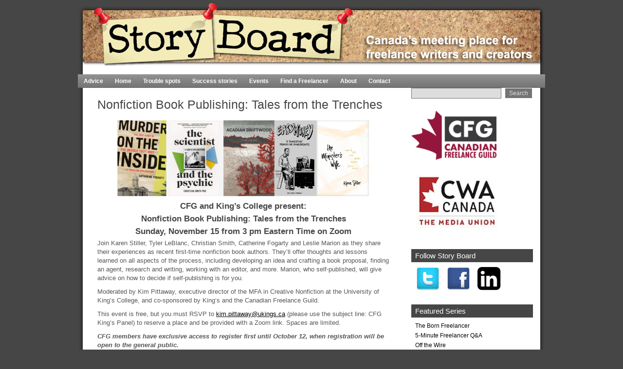

--- FILE ---
content_type: text/html; charset=UTF-8
request_url: https://www.thestoryboard.ca/nonfiction-book-publishing-tales-from-the-trenches/
body_size: 66840
content:
<!DOCTYPE html PUBLIC "-//W3C//DTD XHTML 1.0 Transitional//EN" "http://www.w3.org/TR/xhtml1/DTD/xhtml1-transitional.dtd">
<html xmlns="http://www.w3.org/1999/xhtml" xml:lang="en">

<head>

  

  <meta http-equiv="Content-Type" content="text/html; charset=UTF-8" />
  <meta name="generator" content="WordPress 6.2.8" /> <!-- leave this for stats -->
  <!--[if lte IE 7]><link rel="stylesheet" href="https://www.thestoryboard.ca/wp-content/themes/grey_matter_3/ie.css" type="text/css" media="screen" /><![endif]-->
  <link rel="stylesheet" href="https://www.thestoryboard.ca/wp-content/themes/grey_matter_3/style.css" type="text/css" media="screen" />
  <link rel="pingback" href="https://www.thestoryboard.ca/xmlrpc.php" />
  <link rel="alternate" type="application/rss+xml" title="story board RSS 2.0 Feed" href="https://www.thestoryboard.ca/feed/" />
  <link rel="alternate" type="text/xml" title="story board RSS Feed" href="https://www.thestoryboard.ca/feed/rss/" />
  <link rel="alternate" type="application/atom+xml" title="story board Atom 0.3" href="https://www.thestoryboard.ca/feed/atom/" />
  <link rel="Shortcut Icon" href="https://www.thestoryboard.ca/wp-content/themes/grey_matter_3/img/favicon.ico" type="image/x-icon" />
      <meta name='robots' content='index, follow, max-image-preview:large, max-snippet:-1, max-video-preview:-1' />

	<!-- This site is optimized with the Yoast SEO plugin v20.5 - https://yoast.com/wordpress/plugins/seo/ -->
	<title>Nonfiction Book Publishing: Tales from the Trenches - story board</title>
	<link rel="canonical" href="https://www.thestoryboard.ca/nonfiction-book-publishing-tales-from-the-trenches/" />
	<meta name="twitter:label1" content="Written by" />
	<meta name="twitter:data1" content="editor" />
	<meta name="twitter:label2" content="Est. reading time" />
	<meta name="twitter:data2" content="2 minutes" />
	<script type="application/ld+json" class="yoast-schema-graph">{"@context":"https://schema.org","@graph":[{"@type":"WebPage","@id":"https://www.thestoryboard.ca/nonfiction-book-publishing-tales-from-the-trenches/","url":"https://www.thestoryboard.ca/nonfiction-book-publishing-tales-from-the-trenches/","name":"Nonfiction Book Publishing: Tales from the Trenches - story board","isPartOf":{"@id":"/#website"},"primaryImageOfPage":{"@id":"https://www.thestoryboard.ca/nonfiction-book-publishing-tales-from-the-trenches/#primaryimage"},"image":{"@id":"https://www.thestoryboard.ca/nonfiction-book-publishing-tales-from-the-trenches/#primaryimage"},"thumbnailUrl":"https://www.thestoryboard.ca/wp-content/uploads/2020/10/unnamed-2-300x92.png","datePublished":"2020-10-08T02:00:46+00:00","dateModified":"2020-10-08T02:19:31+00:00","author":{"@id":"/#/schema/person/b2b22b2bfaec70e40ff046b70d2ce945"},"inLanguage":"en-US","potentialAction":[{"@type":"ReadAction","target":["https://www.thestoryboard.ca/nonfiction-book-publishing-tales-from-the-trenches/"]}]},{"@type":"ImageObject","inLanguage":"en-US","@id":"https://www.thestoryboard.ca/nonfiction-book-publishing-tales-from-the-trenches/#primaryimage","url":"https://www.thestoryboard.ca/wp-content/uploads/2020/10/unnamed-2.png","contentUrl":"https://www.thestoryboard.ca/wp-content/uploads/2020/10/unnamed-2.png","width":763,"height":233},{"@type":"WebSite","@id":"/#website","url":"/","name":"story board","description":"","potentialAction":[{"@type":"SearchAction","target":{"@type":"EntryPoint","urlTemplate":"/?s={search_term_string}"},"query-input":"required name=search_term_string"}],"inLanguage":"en-US"},{"@type":"Person","@id":"/#/schema/person/b2b22b2bfaec70e40ff046b70d2ce945","name":"editor","image":{"@type":"ImageObject","inLanguage":"en-US","@id":"/#/schema/person/image/","url":"https://secure.gravatar.com/avatar/658c687b5de105173d02b6e7b89aa4b8?s=96&d=mm&r=g","contentUrl":"https://secure.gravatar.com/avatar/658c687b5de105173d02b6e7b89aa4b8?s=96&d=mm&r=g","caption":"editor"},"url":"https://www.thestoryboard.ca/author/editor/"}]}</script>
	<!-- / Yoast SEO plugin. -->


<link rel='dns-prefetch' href='//www.googletagmanager.com' />
<link rel="alternate" type="application/rss+xml" title="story board &raquo; Nonfiction Book Publishing: Tales from the Trenches Comments Feed" href="https://www.thestoryboard.ca/nonfiction-book-publishing-tales-from-the-trenches/feed/" />
<script type="text/javascript">
window._wpemojiSettings = {"baseUrl":"https:\/\/s.w.org\/images\/core\/emoji\/14.0.0\/72x72\/","ext":".png","svgUrl":"https:\/\/s.w.org\/images\/core\/emoji\/14.0.0\/svg\/","svgExt":".svg","source":{"concatemoji":"https:\/\/www.thestoryboard.ca\/wp-includes\/js\/wp-emoji-release.min.js?ver=e1027eed1705809c87facd1e64210ff5"}};
/*! This file is auto-generated */
!function(e,a,t){var n,r,o,i=a.createElement("canvas"),p=i.getContext&&i.getContext("2d");function s(e,t){p.clearRect(0,0,i.width,i.height),p.fillText(e,0,0);e=i.toDataURL();return p.clearRect(0,0,i.width,i.height),p.fillText(t,0,0),e===i.toDataURL()}function c(e){var t=a.createElement("script");t.src=e,t.defer=t.type="text/javascript",a.getElementsByTagName("head")[0].appendChild(t)}for(o=Array("flag","emoji"),t.supports={everything:!0,everythingExceptFlag:!0},r=0;r<o.length;r++)t.supports[o[r]]=function(e){if(p&&p.fillText)switch(p.textBaseline="top",p.font="600 32px Arial",e){case"flag":return s("\ud83c\udff3\ufe0f\u200d\u26a7\ufe0f","\ud83c\udff3\ufe0f\u200b\u26a7\ufe0f")?!1:!s("\ud83c\uddfa\ud83c\uddf3","\ud83c\uddfa\u200b\ud83c\uddf3")&&!s("\ud83c\udff4\udb40\udc67\udb40\udc62\udb40\udc65\udb40\udc6e\udb40\udc67\udb40\udc7f","\ud83c\udff4\u200b\udb40\udc67\u200b\udb40\udc62\u200b\udb40\udc65\u200b\udb40\udc6e\u200b\udb40\udc67\u200b\udb40\udc7f");case"emoji":return!s("\ud83e\udef1\ud83c\udffb\u200d\ud83e\udef2\ud83c\udfff","\ud83e\udef1\ud83c\udffb\u200b\ud83e\udef2\ud83c\udfff")}return!1}(o[r]),t.supports.everything=t.supports.everything&&t.supports[o[r]],"flag"!==o[r]&&(t.supports.everythingExceptFlag=t.supports.everythingExceptFlag&&t.supports[o[r]]);t.supports.everythingExceptFlag=t.supports.everythingExceptFlag&&!t.supports.flag,t.DOMReady=!1,t.readyCallback=function(){t.DOMReady=!0},t.supports.everything||(n=function(){t.readyCallback()},a.addEventListener?(a.addEventListener("DOMContentLoaded",n,!1),e.addEventListener("load",n,!1)):(e.attachEvent("onload",n),a.attachEvent("onreadystatechange",function(){"complete"===a.readyState&&t.readyCallback()})),(e=t.source||{}).concatemoji?c(e.concatemoji):e.wpemoji&&e.twemoji&&(c(e.twemoji),c(e.wpemoji)))}(window,document,window._wpemojiSettings);
</script>
<style type="text/css">
img.wp-smiley,
img.emoji {
	display: inline !important;
	border: none !important;
	box-shadow: none !important;
	height: 1em !important;
	width: 1em !important;
	margin: 0 0.07em !important;
	vertical-align: -0.1em !important;
	background: none !important;
	padding: 0 !important;
}
</style>
	<link rel='stylesheet' id='wp-block-library-css' href='https://www.thestoryboard.ca/wp-includes/css/dist/block-library/style.min.css?ver=e1027eed1705809c87facd1e64210ff5' type='text/css' media='all' />
<link rel='stylesheet' id='classic-theme-styles-css' href='https://www.thestoryboard.ca/wp-includes/css/classic-themes.min.css?ver=e1027eed1705809c87facd1e64210ff5' type='text/css' media='all' />
<style id='global-styles-inline-css' type='text/css'>
body{--wp--preset--color--black: #000000;--wp--preset--color--cyan-bluish-gray: #abb8c3;--wp--preset--color--white: #ffffff;--wp--preset--color--pale-pink: #f78da7;--wp--preset--color--vivid-red: #cf2e2e;--wp--preset--color--luminous-vivid-orange: #ff6900;--wp--preset--color--luminous-vivid-amber: #fcb900;--wp--preset--color--light-green-cyan: #7bdcb5;--wp--preset--color--vivid-green-cyan: #00d084;--wp--preset--color--pale-cyan-blue: #8ed1fc;--wp--preset--color--vivid-cyan-blue: #0693e3;--wp--preset--color--vivid-purple: #9b51e0;--wp--preset--gradient--vivid-cyan-blue-to-vivid-purple: linear-gradient(135deg,rgba(6,147,227,1) 0%,rgb(155,81,224) 100%);--wp--preset--gradient--light-green-cyan-to-vivid-green-cyan: linear-gradient(135deg,rgb(122,220,180) 0%,rgb(0,208,130) 100%);--wp--preset--gradient--luminous-vivid-amber-to-luminous-vivid-orange: linear-gradient(135deg,rgba(252,185,0,1) 0%,rgba(255,105,0,1) 100%);--wp--preset--gradient--luminous-vivid-orange-to-vivid-red: linear-gradient(135deg,rgba(255,105,0,1) 0%,rgb(207,46,46) 100%);--wp--preset--gradient--very-light-gray-to-cyan-bluish-gray: linear-gradient(135deg,rgb(238,238,238) 0%,rgb(169,184,195) 100%);--wp--preset--gradient--cool-to-warm-spectrum: linear-gradient(135deg,rgb(74,234,220) 0%,rgb(151,120,209) 20%,rgb(207,42,186) 40%,rgb(238,44,130) 60%,rgb(251,105,98) 80%,rgb(254,248,76) 100%);--wp--preset--gradient--blush-light-purple: linear-gradient(135deg,rgb(255,206,236) 0%,rgb(152,150,240) 100%);--wp--preset--gradient--blush-bordeaux: linear-gradient(135deg,rgb(254,205,165) 0%,rgb(254,45,45) 50%,rgb(107,0,62) 100%);--wp--preset--gradient--luminous-dusk: linear-gradient(135deg,rgb(255,203,112) 0%,rgb(199,81,192) 50%,rgb(65,88,208) 100%);--wp--preset--gradient--pale-ocean: linear-gradient(135deg,rgb(255,245,203) 0%,rgb(182,227,212) 50%,rgb(51,167,181) 100%);--wp--preset--gradient--electric-grass: linear-gradient(135deg,rgb(202,248,128) 0%,rgb(113,206,126) 100%);--wp--preset--gradient--midnight: linear-gradient(135deg,rgb(2,3,129) 0%,rgb(40,116,252) 100%);--wp--preset--duotone--dark-grayscale: url('#wp-duotone-dark-grayscale');--wp--preset--duotone--grayscale: url('#wp-duotone-grayscale');--wp--preset--duotone--purple-yellow: url('#wp-duotone-purple-yellow');--wp--preset--duotone--blue-red: url('#wp-duotone-blue-red');--wp--preset--duotone--midnight: url('#wp-duotone-midnight');--wp--preset--duotone--magenta-yellow: url('#wp-duotone-magenta-yellow');--wp--preset--duotone--purple-green: url('#wp-duotone-purple-green');--wp--preset--duotone--blue-orange: url('#wp-duotone-blue-orange');--wp--preset--font-size--small: 13px;--wp--preset--font-size--medium: 20px;--wp--preset--font-size--large: 36px;--wp--preset--font-size--x-large: 42px;--wp--preset--spacing--20: 0.44rem;--wp--preset--spacing--30: 0.67rem;--wp--preset--spacing--40: 1rem;--wp--preset--spacing--50: 1.5rem;--wp--preset--spacing--60: 2.25rem;--wp--preset--spacing--70: 3.38rem;--wp--preset--spacing--80: 5.06rem;--wp--preset--shadow--natural: 6px 6px 9px rgba(0, 0, 0, 0.2);--wp--preset--shadow--deep: 12px 12px 50px rgba(0, 0, 0, 0.4);--wp--preset--shadow--sharp: 6px 6px 0px rgba(0, 0, 0, 0.2);--wp--preset--shadow--outlined: 6px 6px 0px -3px rgba(255, 255, 255, 1), 6px 6px rgba(0, 0, 0, 1);--wp--preset--shadow--crisp: 6px 6px 0px rgba(0, 0, 0, 1);}:where(.is-layout-flex){gap: 0.5em;}body .is-layout-flow > .alignleft{float: left;margin-inline-start: 0;margin-inline-end: 2em;}body .is-layout-flow > .alignright{float: right;margin-inline-start: 2em;margin-inline-end: 0;}body .is-layout-flow > .aligncenter{margin-left: auto !important;margin-right: auto !important;}body .is-layout-constrained > .alignleft{float: left;margin-inline-start: 0;margin-inline-end: 2em;}body .is-layout-constrained > .alignright{float: right;margin-inline-start: 2em;margin-inline-end: 0;}body .is-layout-constrained > .aligncenter{margin-left: auto !important;margin-right: auto !important;}body .is-layout-constrained > :where(:not(.alignleft):not(.alignright):not(.alignfull)){max-width: var(--wp--style--global--content-size);margin-left: auto !important;margin-right: auto !important;}body .is-layout-constrained > .alignwide{max-width: var(--wp--style--global--wide-size);}body .is-layout-flex{display: flex;}body .is-layout-flex{flex-wrap: wrap;align-items: center;}body .is-layout-flex > *{margin: 0;}:where(.wp-block-columns.is-layout-flex){gap: 2em;}.has-black-color{color: var(--wp--preset--color--black) !important;}.has-cyan-bluish-gray-color{color: var(--wp--preset--color--cyan-bluish-gray) !important;}.has-white-color{color: var(--wp--preset--color--white) !important;}.has-pale-pink-color{color: var(--wp--preset--color--pale-pink) !important;}.has-vivid-red-color{color: var(--wp--preset--color--vivid-red) !important;}.has-luminous-vivid-orange-color{color: var(--wp--preset--color--luminous-vivid-orange) !important;}.has-luminous-vivid-amber-color{color: var(--wp--preset--color--luminous-vivid-amber) !important;}.has-light-green-cyan-color{color: var(--wp--preset--color--light-green-cyan) !important;}.has-vivid-green-cyan-color{color: var(--wp--preset--color--vivid-green-cyan) !important;}.has-pale-cyan-blue-color{color: var(--wp--preset--color--pale-cyan-blue) !important;}.has-vivid-cyan-blue-color{color: var(--wp--preset--color--vivid-cyan-blue) !important;}.has-vivid-purple-color{color: var(--wp--preset--color--vivid-purple) !important;}.has-black-background-color{background-color: var(--wp--preset--color--black) !important;}.has-cyan-bluish-gray-background-color{background-color: var(--wp--preset--color--cyan-bluish-gray) !important;}.has-white-background-color{background-color: var(--wp--preset--color--white) !important;}.has-pale-pink-background-color{background-color: var(--wp--preset--color--pale-pink) !important;}.has-vivid-red-background-color{background-color: var(--wp--preset--color--vivid-red) !important;}.has-luminous-vivid-orange-background-color{background-color: var(--wp--preset--color--luminous-vivid-orange) !important;}.has-luminous-vivid-amber-background-color{background-color: var(--wp--preset--color--luminous-vivid-amber) !important;}.has-light-green-cyan-background-color{background-color: var(--wp--preset--color--light-green-cyan) !important;}.has-vivid-green-cyan-background-color{background-color: var(--wp--preset--color--vivid-green-cyan) !important;}.has-pale-cyan-blue-background-color{background-color: var(--wp--preset--color--pale-cyan-blue) !important;}.has-vivid-cyan-blue-background-color{background-color: var(--wp--preset--color--vivid-cyan-blue) !important;}.has-vivid-purple-background-color{background-color: var(--wp--preset--color--vivid-purple) !important;}.has-black-border-color{border-color: var(--wp--preset--color--black) !important;}.has-cyan-bluish-gray-border-color{border-color: var(--wp--preset--color--cyan-bluish-gray) !important;}.has-white-border-color{border-color: var(--wp--preset--color--white) !important;}.has-pale-pink-border-color{border-color: var(--wp--preset--color--pale-pink) !important;}.has-vivid-red-border-color{border-color: var(--wp--preset--color--vivid-red) !important;}.has-luminous-vivid-orange-border-color{border-color: var(--wp--preset--color--luminous-vivid-orange) !important;}.has-luminous-vivid-amber-border-color{border-color: var(--wp--preset--color--luminous-vivid-amber) !important;}.has-light-green-cyan-border-color{border-color: var(--wp--preset--color--light-green-cyan) !important;}.has-vivid-green-cyan-border-color{border-color: var(--wp--preset--color--vivid-green-cyan) !important;}.has-pale-cyan-blue-border-color{border-color: var(--wp--preset--color--pale-cyan-blue) !important;}.has-vivid-cyan-blue-border-color{border-color: var(--wp--preset--color--vivid-cyan-blue) !important;}.has-vivid-purple-border-color{border-color: var(--wp--preset--color--vivid-purple) !important;}.has-vivid-cyan-blue-to-vivid-purple-gradient-background{background: var(--wp--preset--gradient--vivid-cyan-blue-to-vivid-purple) !important;}.has-light-green-cyan-to-vivid-green-cyan-gradient-background{background: var(--wp--preset--gradient--light-green-cyan-to-vivid-green-cyan) !important;}.has-luminous-vivid-amber-to-luminous-vivid-orange-gradient-background{background: var(--wp--preset--gradient--luminous-vivid-amber-to-luminous-vivid-orange) !important;}.has-luminous-vivid-orange-to-vivid-red-gradient-background{background: var(--wp--preset--gradient--luminous-vivid-orange-to-vivid-red) !important;}.has-very-light-gray-to-cyan-bluish-gray-gradient-background{background: var(--wp--preset--gradient--very-light-gray-to-cyan-bluish-gray) !important;}.has-cool-to-warm-spectrum-gradient-background{background: var(--wp--preset--gradient--cool-to-warm-spectrum) !important;}.has-blush-light-purple-gradient-background{background: var(--wp--preset--gradient--blush-light-purple) !important;}.has-blush-bordeaux-gradient-background{background: var(--wp--preset--gradient--blush-bordeaux) !important;}.has-luminous-dusk-gradient-background{background: var(--wp--preset--gradient--luminous-dusk) !important;}.has-pale-ocean-gradient-background{background: var(--wp--preset--gradient--pale-ocean) !important;}.has-electric-grass-gradient-background{background: var(--wp--preset--gradient--electric-grass) !important;}.has-midnight-gradient-background{background: var(--wp--preset--gradient--midnight) !important;}.has-small-font-size{font-size: var(--wp--preset--font-size--small) !important;}.has-medium-font-size{font-size: var(--wp--preset--font-size--medium) !important;}.has-large-font-size{font-size: var(--wp--preset--font-size--large) !important;}.has-x-large-font-size{font-size: var(--wp--preset--font-size--x-large) !important;}
.wp-block-navigation a:where(:not(.wp-element-button)){color: inherit;}
:where(.wp-block-columns.is-layout-flex){gap: 2em;}
.wp-block-pullquote{font-size: 1.5em;line-height: 1.6;}
</style>
<link rel='stylesheet' id='wp-polls-css' href='https://www.thestoryboard.ca/wp-content/plugins/wp-polls/polls-css.css?ver=2.77.3' type='text/css' media='all' />
<style id='wp-polls-inline-css' type='text/css'>
.wp-polls .pollbar {
	margin: 1px;
	font-size: 6px;
	line-height: 8px;
	height: 8px;
	background-image: url('https://www.thestoryboard.ca/wp-content/plugins/wp-polls/images/default/pollbg.gif');
	border: 1px solid #c8c8c8;
}

</style>
<link rel='stylesheet' id='addthis_all_pages-css' href='https://www.thestoryboard.ca/wp-content/plugins/addthis/frontend/build/addthis_wordpress_public.min.css?ver=e1027eed1705809c87facd1e64210ff5' type='text/css' media='all' />
<link rel='stylesheet' id='feed-text-link-css' href='https://www.thestoryboard.ca/wp-content/plugins/feed-link-widget/feed-text-link-widget.css?ver=e1027eed1705809c87facd1e64210ff5' type='text/css' media='all' />
<script type='text/javascript' src='https://www.thestoryboard.ca/wp-includes/js/jquery/jquery.min.js?ver=3.6.4' id='jquery-core-js'></script>
<script type='text/javascript' src='https://www.thestoryboard.ca/wp-includes/js/jquery/jquery-migrate.min.js?ver=3.4.0' id='jquery-migrate-js'></script>

<!-- Google tag (gtag.js) snippet added by Site Kit -->
<!-- Google Analytics snippet added by Site Kit -->
<script type='text/javascript' src='https://www.googletagmanager.com/gtag/js?id=GT-T5JNC5S' id='google_gtagjs-js' async></script>
<script type='text/javascript' id='google_gtagjs-js-after'>
window.dataLayer = window.dataLayer || [];function gtag(){dataLayer.push(arguments);}
gtag("set","linker",{"domains":["www.thestoryboard.ca"]});
gtag("js", new Date());
gtag("set", "developer_id.dZTNiMT", true);
gtag("config", "GT-T5JNC5S");
 window._googlesitekit = window._googlesitekit || {}; window._googlesitekit.throttledEvents = []; window._googlesitekit.gtagEvent = (name, data) => { var key = JSON.stringify( { name, data } ); if ( !! window._googlesitekit.throttledEvents[ key ] ) { return; } window._googlesitekit.throttledEvents[ key ] = true; setTimeout( () => { delete window._googlesitekit.throttledEvents[ key ]; }, 5 ); gtag( "event", name, { ...data, event_source: "site-kit" } ); }; 
</script>
<link rel="https://api.w.org/" href="https://www.thestoryboard.ca/wp-json/" /><link rel="alternate" type="application/json" href="https://www.thestoryboard.ca/wp-json/wp/v2/posts/16982" /><link rel="EditURI" type="application/rsd+xml" title="RSD" href="https://www.thestoryboard.ca/xmlrpc.php?rsd" />
<link rel="wlwmanifest" type="application/wlwmanifest+xml" href="https://www.thestoryboard.ca/wp-includes/wlwmanifest.xml" />

<link rel='shortlink' href='https://www.thestoryboard.ca/?p=16982' />
<link rel="alternate" type="application/json+oembed" href="https://www.thestoryboard.ca/wp-json/oembed/1.0/embed?url=https%3A%2F%2Fwww.thestoryboard.ca%2Fnonfiction-book-publishing-tales-from-the-trenches%2F" />
<link rel="alternate" type="text/xml+oembed" href="https://www.thestoryboard.ca/wp-json/oembed/1.0/embed?url=https%3A%2F%2Fwww.thestoryboard.ca%2Fnonfiction-book-publishing-tales-from-the-trenches%2F&#038;format=xml" />
<meta name="generator" content="Site Kit by Google 1.165.0" />
<script type="text/javascript">
	function addHandler(object, event, handler) {
		if (typeof object.addEventListener != 'undefined') 
			object.addEventListener(event, handler, false);
		else
			if (typeof object.attachEvent != 'undefined')
				object.attachEvent('on' + event, handler);
			else 
				throw 'Incompatible browser';
	}
</script>

<!-- WP Menubar 5.9.4: start CSS -->
<link rel="stylesheet" href="https://www.thestoryboard.ca/wp-content/plugins/menubar/templates/Suckerfish_45/sf-grey.css" type="text/css" media="screen" />
<!-- WP Menubar 5.9.4: end CSS -->
<style type="text/css">.recent-comment a.comment-link {
	 text-decoration: none;
	 display:block;
	 padding: 8px;
	 border: 1px dashed #e8cdab;
}

.recent-comment a.comment-link:hover {
	 background-color: #f2e7cd;
}

.recent-comment .comment-author-gravatar {
	 float:left;
     margin-right: 10px;
}

.recent-comment .comment-author {
	 font-size: 1em;
}

.recent-comment .comment-meta {
	 line-height: 1.2em;
	 text-decoration: none;
}

.recent-comment .comment-date-time {
	 color: #666;
	 font-size: 0.9em;
}

.recent-comment .comment-post-title {
     margin: 25px 0 0.5em 0;
	 text-decoration:none;
	 font-size: 0.9em;
	 font-weight: bold;
	 display:block;
         width: 100%;
}

.recent-comment .comment-text {
	 font-family: Georgia,"Times New Roman",Times,serif;
	 font-style: italic;
	 font-size: 0.9em;
	 color: #333;
}</style>
<!-- Google Tag Manager snippet added by Site Kit -->
<script type="text/javascript">
			( function( w, d, s, l, i ) {
				w[l] = w[l] || [];
				w[l].push( {'gtm.start': new Date().getTime(), event: 'gtm.js'} );
				var f = d.getElementsByTagName( s )[0],
					j = d.createElement( s ), dl = l != 'dataLayer' ? '&l=' + l : '';
				j.async = true;
				j.src = 'https://www.googletagmanager.com/gtm.js?id=' + i + dl;
				f.parentNode.insertBefore( j, f );
			} )( window, document, 'script', 'dataLayer', 'GTM-MD8ND95R' );
			
</script>

<!-- End Google Tag Manager snippet added by Site Kit -->
<script data-cfasync="false" type="text/javascript">if (window.addthis_product === undefined) { window.addthis_product = "wpp"; } if (window.wp_product_version === undefined) { window.wp_product_version = "wpp-6.2.7"; } if (window.addthis_share === undefined) { window.addthis_share = {}; } if (window.addthis_config === undefined) { window.addthis_config = {"data_track_clickback":true,"ignore_server_config":true,"ui_atversion":300}; } if (window.addthis_layers === undefined) { window.addthis_layers = {}; } if (window.addthis_layers_tools === undefined) { window.addthis_layers_tools = []; } else {  } if (window.addthis_plugin_info === undefined) { window.addthis_plugin_info = {"info_status":"enabled","cms_name":"WordPress","plugin_name":"Share Buttons by AddThis","plugin_version":"6.2.7","plugin_mode":"WordPress","anonymous_profile_id":"wp-4d429c08c0e4081260ee1d5edf9615fd","page_info":{"template":"posts","post_type":""},"sharing_enabled_on_post_via_metabox":false}; } 
                    (function() {
                      var first_load_interval_id = setInterval(function () {
                        if (typeof window.addthis !== 'undefined') {
                          window.clearInterval(first_load_interval_id);
                          if (typeof window.addthis_layers !== 'undefined' && Object.getOwnPropertyNames(window.addthis_layers).length > 0) {
                            window.addthis.layers(window.addthis_layers);
                          }
                          if (Array.isArray(window.addthis_layers_tools)) {
                            for (i = 0; i < window.addthis_layers_tools.length; i++) {
                              window.addthis.layers(window.addthis_layers_tools[i]);
                            }
                          }
                        }
                     },1000)
                    }());
                </script> <script data-cfasync="false" type="text/javascript" src="https://s7.addthis.com/js/300/addthis_widget.js#pubid=guild" async="async"></script> 
  <!-- Drop-down menus -->
  <script type='text/javascript'>
    jQuery(document).ready(function() {
    jQuery("#dropmenu ul").css({display: "none"}); // Opera Fix
    jQuery("#dropmenu li").hover(function(){
          jQuery(this).find('ul:first').css({visibility: "visible",display: "none"}).show(268);
          },function(){
          jQuery(this).find('ul:first').css({visibility: "hidden"});
          });
    });
  </script>
  <!-- Drop-down menus -->
	
<!-- Matomo -->
<script>
  var _paq = window._paq = window._paq || [];
  /* tracker methods like "setCustomDimension" should be called before "trackPageView" */
  _paq.push(['trackPageView']);
  _paq.push(['enableLinkTracking']);
  (function() {
    var u="//canadianfreelanceguild.ca/matomo/";
    _paq.push(['setTrackerUrl', u+'matomo.php']);
    _paq.push(['setSiteId', '2']);
    var d=document, g=d.createElement('script'), s=d.getElementsByTagName('script')[0];
    g.async=true; g.src=u+'matomo.js'; s.parentNode.insertBefore(g,s);
  })();
</script>
<!-- End Matomo Code -->
	
</head>



<body>


  <div id="wrapper">

    <div id="header">

      <!-- Blog Description -->
      <div id="blackband_top_left">
        <h2></h2><!-- <div id="counters"> -->
<!-- </div> -->      </div>

      <!-- Page Navigation -->
      <div id="blackband_top_right">
        <h2>
        <ul id="dropmenu">
          <li class="page_item"><a href="https://www.thestoryboard.ca" title="story board">Home</a></li>
                  </ul>
        </h2>
      </div>

      <!-- Blog Title -->
<div align="center" style="width:100%;top:15px;left:0;position:absolute;z-index:11;">
<a href="http://www.thestoryboard.ca">
<div style="width:760px;height:100px;"> </div></a>
</div>
      <div id="header_siteheader">
        
        <h1><a href="https://www.thestoryboard.ca">story board</a></h1>
      </div>

      <!-- Header Sidebar -->

     

    </div>

<!-- WP Menubar 5.9.4: start menu main, template Suckerfish_45, CSS sf-grey.css -->

<script type="text/javascript">
// <![CDATA[
	wpm1_Hover = function() {
	var wpmEls = document.getElementById("wpm1").getElementsByTagName("li");
	for (var i=0; i<wpmEls.length; i++) {
		wpmEls[i].onmouseover = function() {
			this.className += " wpmhover";
		}
		wpmEls[i].onmouseout = function() {
			this.className = this.className.replace(new RegExp(" wpmhover\\b"), "");
		}
	}
}
if (window.attachEvent) window.attachEvent("onload", wpm1_Hover);
// ]]>
</script>

<div class="sf-grey-before"></div>
<div id="wpm1" class="sf-grey">
<ul><li><a href="https://www.thestoryboard.ca" >Advice</a><ul><li><a href="https://www.thestoryboard.ca/tag/getting-paid/" >Getting paid</a></li><li><a href="https://www.thestoryboard.ca/tag/marketing-yourself/" >Marketing yourself </a></li><li><a href="https://www.thestoryboard.ca/tag/pitching/" >Pitching</a></li><li><a href="https://www.thestoryboard.ca/category/advice/" >Various items</a></li></ul></li><li><a href="https://www.thestoryboard.ca" >Home</a></li><li><a href="https://www.thestoryboard.ca/tag/trouble-spots/" >Trouble spots</a></li><li><a href="https://www.thestoryboard.ca/tag/success-stories/" >Success stories</a></li><li><a href="https://www.thestoryboard.ca/tag/event-2/" >Events</a></li><li><a href="https://www.thestoryboard.ca/find-a-freelancer/" >Find a Freelancer</a></li><li><a href="https://www.thestoryboard.ca/about/" >About</a></li><li><a href="https://www.thestoryboard.ca/contact/" >Contact</a></li></ul>
</div>
<div class="sf-grey-after"></div>
<!-- WP Menubar 5.9.4: end menu main, template Suckerfish_45, CSS sf-grey.css -->

<!-- CONTENT -->

  <div id="content">

    	
    		<div id='fb-root'></div>
					<script type='text/javascript'>
						window.fbAsyncInit = function()
						{
							FB.init({appId: null, status: true, cookie: true, xfbml: true});
						};
						(function()
						{
							var e = document.createElement('script'); e.async = true;
							e.src = document.location.protocol + '//connect.facebook.net/en_US/all.js';
							document.getElementById('fb-root').appendChild(e);
						}());
					</script>	
					
    			<h1>Nonfiction Book Publishing: Tales from the Trenches</h1>

    			<div class="at-above-post addthis_tool" data-url="https://www.thestoryboard.ca/nonfiction-book-publishing-tales-from-the-trenches/"></div><p align="center"><img decoding="async" class="alignnone  wp-image-16983" src="https://www.thestoryboard.ca/wp-content/uploads/2020/10/unnamed-2-300x92.png" alt="" width="518" height="159" srcset="https://www.thestoryboard.ca/wp-content/uploads/2020/10/unnamed-2-300x92.png 300w, https://www.thestoryboard.ca/wp-content/uploads/2020/10/unnamed-2.png 763w" sizes="(max-width: 518px) 100vw, 518px" /></p>
<h3 align="center"><strong>CFG and King’s College present:</strong></h3>
<h3 align="center"><strong>Nonfiction Book Publishing: Tales from the Trenches</strong></h3>
<h3 align="center"><strong>Sunday, November 15 from 3 pm Eastern Time on Zoom</strong></h3>
<p>Join Karen Stiller, Tyler LeBlanc, Christian Smith, Catherine Fogarty and Leslie Marion as they share their experiences as recent first-time nonfiction book authors. They’ll offer thoughts and lessons learned on all aspects of the process, including developing an idea and crafting a book proposal, finding an agent, research and writing, working with an editor, and more. Marion, who self-published, will give advice on how to decide if self-publishing is for you.</p>
<p>Moderated by Kim Pittaway, executive director of the MFA in Creative Nonfiction at the University of King’s College, and co-sponsored by King’s and the Canadian Freelance Guild.</p>
<p>This event is free, but you must RSVP to <a href="mailto:kim.pittaway@ukings.ca">kim.pittaway@ukings.ca</a> (please use the subject line: CFG King’s Panel) to reserve a place and be provided with a Zoom link. Spaces are limited.</p>
<p><strong><em>CFG members have exclusive access to register first until October 12, when registration will be open to the general public.</em></strong></p>
<p>&nbsp;</p>
<h3 style="text-align: center;"><strong>King&#8217;s MFA Meet &amp; Greets</strong></h3>
<p><em>Do you have a book in you?</em></p>
<p>If you have an idea for a nonfiction book, we can help you get it onto the page—and you can do it from wherever you live.<br />
<span id="more-16982"></span><br />
Come hear about the MFA in Creative Nonfiction offered jointly by Dalhousie University and the University of King’s College. This two-year limited-residency program allows you to combine short, intense, on-campus sessions with ongoing one-to-one mentoring by professional nonfiction writers, editors and teachers.</p>
<p>The program includes two June residencies in Halifax, and two January residencies that alternate between Toronto and New York, North America’s two leading publishing centres. <em>(During the pandemic, our teaching has shifted fully online, but we continue to feature guests and speakers from Toronto, New York and elsewhere. When it is safe to do so, we anticipate a return to in-person residencies.)</em></p>
<p>At the Meet &amp; Greet, you’ll have the opportunity to speak with faculty, mentors, alumni and current students, to get the full story on getting your story onto the page.</p>
<p>We are offering three Zoom Meet &amp; Greet sessions geared to attendees across the country:</p>
<p><strong>Western Canada: Tuesday, November 3 at 6:30 pm Pacific time</strong></p>
<p><strong>Central Canada: Wednesday, November 4 at 7:30 pm Eastern time</strong></p>
<p><strong>Atlantic Canada: Thursday, November 5 at 7:30 Atlantic time</strong></p>
<p>This event is free, but you must RSVP to <a href="mailto:kim.pittaway@ukings.ca" target="_blank" rel="noopener noreferrer">kim.pittaway@ukings.ca</a>, using the subject line “MFA Meet &amp; Greet” to be placed on the guest list and provided with Zoom link.</p>
<p>Please indicate which session you would like to attend.</p>
<div class='wpfblike' style='height: 40px;'><fb:like href='https://www.thestoryboard.ca/nonfiction-book-publishing-tales-from-the-trenches/' layout='button_count' show_faces='false' width='400' action='like' colorscheme='light' send='false' /></div><!-- AddThis Advanced Settings above via filter on the_content --><!-- AddThis Advanced Settings below via filter on the_content --><!-- AddThis Advanced Settings generic via filter on the_content --><!-- AddThis Share Buttons above via filter on the_content --><!-- AddThis Share Buttons below via filter on the_content --><div class="at-below-post addthis_tool" data-url="https://www.thestoryboard.ca/nonfiction-book-publishing-tales-from-the-trenches/"></div><!-- AddThis Share Buttons generic via filter on the_content -->            				
          <div id="postmeta">

            ﻿Posted on October 7, 2020 at 7:00 pm by editor · &#32;·&nbsp;Tagged with:&nbsp;<a href="https://www.thestoryboard.ca/tag/cfg/" rel="tag">CFG</a>, <a href="https://www.thestoryboard.ca/tag/event-2/" rel="tag">event</a>, <a href="https://www.thestoryboard.ca/tag/kings-college/" rel="tag">King's College</a>, <a href="https://www.thestoryboard.ca/tag/non-fiction-writing/" rel="tag">non-fiction writing</a>, <a href="https://www.thestoryboard.ca/tag/writing-advice/" rel="tag">writing advice</a>

          </div>

          
<div id="comments">

			          <!--<h2>There are no comments so far.</h2>-->
      
     <!-- The end of have_comments() -->

  <!-- ----------------------------------------------------------------------------- -->

	  <div id="respond">
			<h2>Leave a Reply</h2>

              
<form action="https://www.thestoryboard.ca/wp-comments-post.php" method="post" id="comment_form">

			<textarea name="comment" id="comment" class="half_width float_left" tabindex="4"></textarea>
	
  
    <label for="author" class="float_left">Name, required</label>
    <input type="text" name="author" id="author" class="req inpt" value="" tabindex="1" />

    <label for="email" class="float_left">Email (will not be published), required</label>
    <input type="text" name="email" id="email" class="req inpt" value="" tabindex="2" />

    <label for="url" class="color_light_grey float_left">Website, if present</label>
    <input type="text" name="url" id="url" class="notreq color_light_grey inpt" value="" tabindex="3" />

  
  <noscript><strong><u><font color="red" size="5">To leave a comment please enable JavaScript in your browser settings!</font></u></strong></noscript><p style="display: none !important;" class="akismet-fields-container" data-prefix="ak_"><label>&#916;<textarea name="ak_hp_textarea" cols="45" rows="8" maxlength="100"></textarea></label><input type="hidden" id="ak_js_1" name="ak_js" value="217"/><script>document.getElementById( "ak_js_1" ).setAttribute( "value", ( new Date() ).getTime() );</script></p>    
	<div id="comment_form_bottom">
      <input name="submit" class="button" type="submit" id="submit" tabindex="5" value="Submit Reply" />
      <div align="right" style="margin: 10px 0 0 0; clear: both;"><a rel="nofollow" id="cancel-comment-reply-link" href="/nonfiction-book-publishing-tales-from-the-trenches/#respond" style="display:none;">Cancel reply</a></div>
      <input type='hidden' name='comment_post_ID' value='16982' id='comment_post_ID' />
<input type='hidden' name='comment_parent' id='comment_parent' value='0' />
			<!--<input type="hidden" name="comment_post_ID" value="16982" />-->
	</div>


</form>
      </div>
	        </div>

  
          <br />

      		<div id="navigation">
	   	  		<div class="left"><a href="https://www.thestoryboard.ca/a-refresher-on-indemnity-and-liability-in-contracts/" rel="prev">&laquo; Previous post</a></div>
	    	  	<div class="right"><a href="https://www.thestoryboard.ca/webinar-how-to-find-work/" rel="next">Next post &raquo;</a></div>
		      </div>

    		
		
  </div>

  <div id="sidebar">

  <ul>
    <li id="search-4" class="widget widget_search"><form role="search" method="get" id="searchform" class="searchform" action="https://www.thestoryboard.ca/">
				<div>
					<label class="screen-reader-text" for="s">Search for:</label>
					<input type="text" value="" name="s" id="s" />
					<input type="submit" id="searchsubmit" value="Search" />
				</div>
			</form></li><li id="text-5" class="widget widget_text">			<div class="textwidget"><a href="https://canadianfreelanceguild.ca/"><img src="https://www.thestoryboard.ca/wp-content/uploads/2020/03/CFG-Logo-Alt-2-e1584742321453.png" alt=CMG Freelance" style="width: 70%; height: auto;" /></a>
<br>
<br>
<div style="padding-left:10px;">
<a href="https://cwacanada.ca/"><img src="https://www.thestoryboard.ca/wp-content/uploads/2020/03/CWA-Canada-small-logo-Red-Pantone-1805.jpg" style="width: 70%; height: auto;"/></a></div>
		</li><li id="text-7" class="widget widget_text"><h2 class="widgettitle">Follow Story Board</h2>			<div class="textwidget"><div style="padding-left:10px;">
<a href="http://www.twitter.com/storyboard_ca"><img src="https://www.thestoryboard.ca/images/Twitter.png" alt="Follow story board on Twitter"/></a>&nbsp;&nbsp;&nbsp;&nbsp;
<a href="https://www.facebook.com/groups/413824572036368/"><img src="https://www.thestoryboard.ca/images/Facebook.png" alt="Join story board on Facebook"/></a>&nbsp;&nbsp;&nbsp;&nbsp;
<a href="https://www.linkedin.com/company/cmg-freelance/"><img src="https://www.thestoryboard.ca/wp-content/uploads/2018/11/icons8-linkedin-50.png" alt="View story board on LinkedIn"/></a>




</div>
		</li><li id="nav_menu-4" class="widget widget_nav_menu"><h2 class="widgettitle">Featured Series</h2><div class="menu-featured-series-container"><ul id="menu-featured-series" class="menu"><li id="menu-item-5715" class="menu-item menu-item-type-custom menu-item-object-custom menu-item-5715"><a href="https://www.thestoryboard.ca/tag/born-freelancer/">The Born Freelancer</a></li>
<li id="menu-item-5714" class="menu-item menu-item-type-custom menu-item-object-custom menu-item-5714"><a href="https://www.thestoryboard.ca/tag/5-minute-freelancer/">5-Minute Freelancer Q&#038;A</a></li>
<li id="menu-item-5713" class="menu-item menu-item-type-custom menu-item-object-custom menu-item-5713"><a href="https://www.thestoryboard.ca/tag/off-the-wire/">Off the Wire</a></li>
<li id="menu-item-14261" class="menu-item menu-item-type-custom menu-item-object-custom menu-item-14261"><a href="https://www.thestoryboard.ca/tag/e-lancer-writes/">E-Lancer Writes</a></li>
</ul></div></li><li id="tag_cloud-3" class="widget widget_tag_cloud"><h2 class="widgettitle">Tags</h2><div class="tagcloud"><a href="https://www.thestoryboard.ca/tag/5-minute-freelancer/" class="tag-cloud-link tag-link-390 tag-link-position-1" style="font-size: 12.375pt;" aria-label="5-Minute Freelancer (44 items)">5-Minute Freelancer</a>
<a href="https://www.thestoryboard.ca/tag/advice/" class="tag-cloud-link tag-link-679 tag-link-position-2" style="font-size: 21.319444444444pt;" aria-label="Advice (369 items)">Advice</a>
<a href="https://www.thestoryboard.ca/tag/awards/" class="tag-cloud-link tag-link-71 tag-link-position-3" style="font-size: 11.208333333333pt;" aria-label="Awards (33 items)">Awards</a>
<a href="https://www.thestoryboard.ca/tag/born-freelancer/" class="tag-cloud-link tag-link-136 tag-link-position-4" style="font-size: 17.819444444444pt;" aria-label="born freelancer (161 items)">born freelancer</a>
<a href="https://www.thestoryboard.ca/tag/canadian-journalism-forum-on-violence-and-trauma/" class="tag-cloud-link tag-link-723 tag-link-position-5" style="font-size: 8pt;" aria-label="Canadian Journalism Forum on Violence and Trauma (15 items)">Canadian Journalism Forum on Violence and Trauma</a>
<a href="https://www.thestoryboard.ca/tag/canadian-media-guild/" class="tag-cloud-link tag-link-24 tag-link-position-6" style="font-size: 12.180555555556pt;" aria-label="Canadian Media Guild (42 items)">Canadian Media Guild</a>
<a href="https://www.thestoryboard.ca/tag/canadian-writers-group/" class="tag-cloud-link tag-link-25 tag-link-position-7" style="font-size: 10.430555555556pt;" aria-label="Canadian Writers Group (27 items)">Canadian Writers Group</a>
<a href="https://www.thestoryboard.ca/tag/cbc/" class="tag-cloud-link tag-link-36 tag-link-position-8" style="font-size: 12.277777777778pt;" aria-label="CBC (43 items)">CBC</a>
<a href="https://www.thestoryboard.ca/tag/cmg/" class="tag-cloud-link tag-link-410 tag-link-position-9" style="font-size: 13.444444444444pt;" aria-label="CMG (56 items)">CMG</a>
<a href="https://www.thestoryboard.ca/tag/cmg-freelance/" class="tag-cloud-link tag-link-520 tag-link-position-10" style="font-size: 15pt;" aria-label="CMG freelance (82 items)">CMG freelance</a>
<a href="https://www.thestoryboard.ca/tag/collective-action/" class="tag-cloud-link tag-link-99 tag-link-position-11" style="font-size: 8.7777777777778pt;" aria-label="collective action (18 items)">collective action</a>
<a href="https://www.thestoryboard.ca/tag/compensation/" class="tag-cloud-link tag-link-96 tag-link-position-12" style="font-size: 10.527777777778pt;" aria-label="compensation (28 items)">compensation</a>
<a href="https://www.thestoryboard.ca/tag/copyright/" class="tag-cloud-link tag-link-143 tag-link-position-13" style="font-size: 9.9444444444444pt;" aria-label="copyright (24 items)">copyright</a>
<a href="https://www.thestoryboard.ca/tag/cwa-associate-members/" class="tag-cloud-link tag-link-681 tag-link-position-14" style="font-size: 8.7777777777778pt;" aria-label="CWA Associate Members (18 items)">CWA Associate Members</a>
<a href="https://www.thestoryboard.ca/tag/cwa-canada/" class="tag-cloud-link tag-link-115 tag-link-position-15" style="font-size: 10.722222222222pt;" aria-label="CWA Canada (29 items)">CWA Canada</a>
<a href="https://www.thestoryboard.ca/tag/digital/" class="tag-cloud-link tag-link-21 tag-link-position-16" style="font-size: 12.083333333333pt;" aria-label="digital (41 items)">digital</a>
<a href="https://www.thestoryboard.ca/tag/event-2/" class="tag-cloud-link tag-link-217 tag-link-position-17" style="font-size: 18.111111111111pt;" aria-label="event (171 items)">event</a>
<a href="https://www.thestoryboard.ca/tag/events/" class="tag-cloud-link tag-link-439 tag-link-position-18" style="font-size: 8.9722222222222pt;" aria-label="Events (19 items)">Events</a>
<a href="https://www.thestoryboard.ca/tag/freelance-compensation/" class="tag-cloud-link tag-link-521 tag-link-position-19" style="font-size: 13.25pt;" aria-label="freelance compensation (54 items)">freelance compensation</a>
<a href="https://www.thestoryboard.ca/tag/freelance-contracts/" class="tag-cloud-link tag-link-23 tag-link-position-20" style="font-size: 14.805555555556pt;" aria-label="freelance contracts (79 items)">freelance contracts</a>
<a href="https://www.thestoryboard.ca/tag/freelance-life/" class="tag-cloud-link tag-link-198 tag-link-position-21" style="font-size: 17.625pt;" aria-label="freelance life (153 items)">freelance life</a>
<a href="https://www.thestoryboard.ca/tag/freelance-meet-up/" class="tag-cloud-link tag-link-683 tag-link-position-22" style="font-size: 8.9722222222222pt;" aria-label="freelance meet-up (19 items)">freelance meet-up</a>
<a href="https://www.thestoryboard.ca/tag/freelancer-qa/" class="tag-cloud-link tag-link-528 tag-link-position-23" style="font-size: 12.861111111111pt;" aria-label="freelancer Q&amp;A (49 items)">freelancer Q&amp;A</a>
<a href="https://www.thestoryboard.ca/tag/freelancer-rates/" class="tag-cloud-link tag-link-8 tag-link-position-24" style="font-size: 11.5pt;" aria-label="Freelancer rates (35 items)">Freelancer rates</a>
<a href="https://www.thestoryboard.ca/tag/getting-paid/" class="tag-cloud-link tag-link-436 tag-link-position-25" style="font-size: 13.930555555556pt;" aria-label="Getting paid (63 items)">Getting paid</a>
<a href="https://www.thestoryboard.ca/tag/huffington-post/" class="tag-cloud-link tag-link-40 tag-link-position-26" style="font-size: 8pt;" aria-label="Huffington Post (15 items)">Huffington Post</a>
<a href="https://www.thestoryboard.ca/tag/internships/" class="tag-cloud-link tag-link-411 tag-link-position-27" style="font-size: 8.5833333333333pt;" aria-label="internships (17 items)">internships</a>
<a href="https://www.thestoryboard.ca/tag/journalism-2/" class="tag-cloud-link tag-link-233 tag-link-position-28" style="font-size: 9.3611111111111pt;" aria-label="journalism (21 items)">journalism</a>
<a href="https://www.thestoryboard.ca/tag/marketing-yourself/" class="tag-cloud-link tag-link-433 tag-link-position-29" style="font-size: 13.25pt;" aria-label="Marketing yourself (54 items)">Marketing yourself</a>
<a href="https://www.thestoryboard.ca/tag/media-mixer/" class="tag-cloud-link tag-link-617 tag-link-position-30" style="font-size: 11.305555555556pt;" aria-label="Media Mixer (34 items)">Media Mixer</a>
<a href="https://www.thestoryboard.ca/tag/national-magazine-awards/" class="tag-cloud-link tag-link-119 tag-link-position-31" style="font-size: 8.5833333333333pt;" aria-label="National Magazine Awards (17 items)">National Magazine Awards</a>
<a href="https://www.thestoryboard.ca/tag/news-2/" class="tag-cloud-link tag-link-225 tag-link-position-32" style="font-size: 22pt;" aria-label="news (435 items)">news</a>
<a href="https://www.thestoryboard.ca/tag/off-the-wire/" class="tag-cloud-link tag-link-333 tag-link-position-33" style="font-size: 21.805555555556pt;" aria-label="Off the Wire (416 items)">Off the Wire</a>
<a href="https://www.thestoryboard.ca/tag/pitching/" class="tag-cloud-link tag-link-397 tag-link-position-34" style="font-size: 13.055555555556pt;" aria-label="pitching (51 items)">pitching</a>
<a href="https://www.thestoryboard.ca/tag/publishing/" class="tag-cloud-link tag-link-73 tag-link-position-35" style="font-size: 9.5555555555556pt;" aria-label="publishing (22 items)">publishing</a>
<a href="https://www.thestoryboard.ca/tag/radio/" class="tag-cloud-link tag-link-355 tag-link-position-36" style="font-size: 8.5833333333333pt;" aria-label="radio (17 items)">radio</a>
<a href="https://www.thestoryboard.ca/tag/social-media/" class="tag-cloud-link tag-link-132 tag-link-position-37" style="font-size: 10.819444444444pt;" aria-label="social media (30 items)">social media</a>
<a href="https://www.thestoryboard.ca/tag/success-stories/" class="tag-cloud-link tag-link-435 tag-link-position-38" style="font-size: 10.430555555556pt;" aria-label="Success stories (27 items)">Success stories</a>
<a href="https://www.thestoryboard.ca/tag/tc-media/" class="tag-cloud-link tag-link-445 tag-link-position-39" style="font-size: 8pt;" aria-label="TC Media (15 items)">TC Media</a>
<a href="https://www.thestoryboard.ca/tag/the-born-freelancer/" class="tag-cloud-link tag-link-407 tag-link-position-40" style="font-size: 13.930555555556pt;" aria-label="the Born Freelancer (64 items)">the Born Freelancer</a>
<a href="https://www.thestoryboard.ca/tag/trouble-spots/" class="tag-cloud-link tag-link-434 tag-link-position-41" style="font-size: 15.583333333333pt;" aria-label="Trouble spots (95 items)">Trouble spots</a>
<a href="https://www.thestoryboard.ca/tag/union-organizing/" class="tag-cloud-link tag-link-49 tag-link-position-42" style="font-size: 8.2916666666667pt;" aria-label="union organizing (16 items)">union organizing</a>
<a href="https://www.thestoryboard.ca/tag/unpaid-internships/" class="tag-cloud-link tag-link-488 tag-link-position-43" style="font-size: 9.3611111111111pt;" aria-label="unpaid internships (21 items)">unpaid internships</a>
<a href="https://www.thestoryboard.ca/tag/webinar/" class="tag-cloud-link tag-link-682 tag-link-position-44" style="font-size: 12.958333333333pt;" aria-label="webinar (50 items)">webinar</a>
<a href="https://www.thestoryboard.ca/tag/writing-advice/" class="tag-cloud-link tag-link-477 tag-link-position-45" style="font-size: 8.9722222222222pt;" aria-label="writing advice (19 items)">writing advice</a></div>
</li><li id="wizzart-recent-comments-3" class="widget wizzart_recent_comments_widget"><h2 class="widgettitle">Recent Comments</h2><ul class="recent-comments-list"><li class="recent-comment">
			<a class="comment-link" href="https://www.thestoryboard.ca/halifax-freelancers-firing-an-unfortunate-reminder-to-watch-what-you-tweet/" title="Re: Halifax freelancer’s firing an unfortunate reminder to watch what you tweet, posted August 14, 2020">
						<span class="comment-meta">
						</span>
			<span class="comment-text">What a cautionary tale! This article underscores the importance of profe...</span>
			</a>
			</li><li class="recent-comment">
			<a class="comment-link" href="https://www.thestoryboard.ca/what-does-ai-development-mean-for-journalists/" title="Re: What does AI development mean for journalists?, posted May 1, 2023">
						<span class="comment-meta">
						</span>
			<span class="comment-text">Fascinating read on AI's role for journalists. Thankful for this!</span>
			</a>
			</li><li class="recent-comment">
			<a class="comment-link" href="https://www.thestoryboard.ca/reflecting-on-year-one-as-a-freelance-writer/" title="Re: Growth and mistakes: Reflecting on year one as a freelance writer, posted February 22, 2024">
						<span class="comment-meta">
						</span>
			<span class="comment-text">Thank you so much Becky for this honest account of your first year as a ...</span>
			</a>
			</li></ul></li><li id="archives-6" class="widget widget_archive"><h2 class="widgettitle">Archives</h2>		<label class="screen-reader-text" for="archives-dropdown-6">Archives</label>
		<select id="archives-dropdown-6" name="archive-dropdown">
			
			<option value="">Select Month</option>
				<option value='https://www.thestoryboard.ca/2025/09/'> September 2025 </option>
	<option value='https://www.thestoryboard.ca/2025/08/'> August 2025 </option>
	<option value='https://www.thestoryboard.ca/2025/07/'> July 2025 </option>
	<option value='https://www.thestoryboard.ca/2025/06/'> June 2025 </option>
	<option value='https://www.thestoryboard.ca/2025/05/'> May 2025 </option>
	<option value='https://www.thestoryboard.ca/2025/04/'> April 2025 </option>
	<option value='https://www.thestoryboard.ca/2025/03/'> March 2025 </option>
	<option value='https://www.thestoryboard.ca/2025/02/'> February 2025 </option>
	<option value='https://www.thestoryboard.ca/2025/01/'> January 2025 </option>
	<option value='https://www.thestoryboard.ca/2024/12/'> December 2024 </option>
	<option value='https://www.thestoryboard.ca/2024/11/'> November 2024 </option>
	<option value='https://www.thestoryboard.ca/2024/10/'> October 2024 </option>
	<option value='https://www.thestoryboard.ca/2024/09/'> September 2024 </option>
	<option value='https://www.thestoryboard.ca/2024/06/'> June 2024 </option>
	<option value='https://www.thestoryboard.ca/2024/05/'> May 2024 </option>
	<option value='https://www.thestoryboard.ca/2024/04/'> April 2024 </option>
	<option value='https://www.thestoryboard.ca/2024/03/'> March 2024 </option>
	<option value='https://www.thestoryboard.ca/2024/02/'> February 2024 </option>
	<option value='https://www.thestoryboard.ca/2024/01/'> January 2024 </option>
	<option value='https://www.thestoryboard.ca/2023/12/'> December 2023 </option>
	<option value='https://www.thestoryboard.ca/2023/11/'> November 2023 </option>
	<option value='https://www.thestoryboard.ca/2023/06/'> June 2023 </option>
	<option value='https://www.thestoryboard.ca/2023/05/'> May 2023 </option>
	<option value='https://www.thestoryboard.ca/2023/04/'> April 2023 </option>
	<option value='https://www.thestoryboard.ca/2023/03/'> March 2023 </option>
	<option value='https://www.thestoryboard.ca/2023/02/'> February 2023 </option>
	<option value='https://www.thestoryboard.ca/2023/01/'> January 2023 </option>
	<option value='https://www.thestoryboard.ca/2022/12/'> December 2022 </option>
	<option value='https://www.thestoryboard.ca/2022/06/'> June 2022 </option>
	<option value='https://www.thestoryboard.ca/2022/05/'> May 2022 </option>
	<option value='https://www.thestoryboard.ca/2022/04/'> April 2022 </option>
	<option value='https://www.thestoryboard.ca/2022/03/'> March 2022 </option>
	<option value='https://www.thestoryboard.ca/2022/02/'> February 2022 </option>
	<option value='https://www.thestoryboard.ca/2022/01/'> January 2022 </option>
	<option value='https://www.thestoryboard.ca/2021/12/'> December 2021 </option>
	<option value='https://www.thestoryboard.ca/2021/11/'> November 2021 </option>
	<option value='https://www.thestoryboard.ca/2021/10/'> October 2021 </option>
	<option value='https://www.thestoryboard.ca/2021/09/'> September 2021 </option>
	<option value='https://www.thestoryboard.ca/2021/08/'> August 2021 </option>
	<option value='https://www.thestoryboard.ca/2021/07/'> July 2021 </option>
	<option value='https://www.thestoryboard.ca/2021/06/'> June 2021 </option>
	<option value='https://www.thestoryboard.ca/2021/05/'> May 2021 </option>
	<option value='https://www.thestoryboard.ca/2021/04/'> April 2021 </option>
	<option value='https://www.thestoryboard.ca/2021/03/'> March 2021 </option>
	<option value='https://www.thestoryboard.ca/2021/02/'> February 2021 </option>
	<option value='https://www.thestoryboard.ca/2021/01/'> January 2021 </option>
	<option value='https://www.thestoryboard.ca/2020/12/'> December 2020 </option>
	<option value='https://www.thestoryboard.ca/2020/11/'> November 2020 </option>
	<option value='https://www.thestoryboard.ca/2020/10/'> October 2020 </option>
	<option value='https://www.thestoryboard.ca/2020/09/'> September 2020 </option>
	<option value='https://www.thestoryboard.ca/2020/08/'> August 2020 </option>
	<option value='https://www.thestoryboard.ca/2020/07/'> July 2020 </option>
	<option value='https://www.thestoryboard.ca/2020/06/'> June 2020 </option>
	<option value='https://www.thestoryboard.ca/2020/05/'> May 2020 </option>
	<option value='https://www.thestoryboard.ca/2020/04/'> April 2020 </option>
	<option value='https://www.thestoryboard.ca/2020/03/'> March 2020 </option>
	<option value='https://www.thestoryboard.ca/2020/02/'> February 2020 </option>
	<option value='https://www.thestoryboard.ca/2020/01/'> January 2020 </option>
	<option value='https://www.thestoryboard.ca/2019/12/'> December 2019 </option>
	<option value='https://www.thestoryboard.ca/2019/11/'> November 2019 </option>
	<option value='https://www.thestoryboard.ca/2019/10/'> October 2019 </option>
	<option value='https://www.thestoryboard.ca/2019/09/'> September 2019 </option>
	<option value='https://www.thestoryboard.ca/2019/08/'> August 2019 </option>
	<option value='https://www.thestoryboard.ca/2019/07/'> July 2019 </option>
	<option value='https://www.thestoryboard.ca/2019/06/'> June 2019 </option>
	<option value='https://www.thestoryboard.ca/2019/05/'> May 2019 </option>
	<option value='https://www.thestoryboard.ca/2019/04/'> April 2019 </option>
	<option value='https://www.thestoryboard.ca/2019/03/'> March 2019 </option>
	<option value='https://www.thestoryboard.ca/2019/02/'> February 2019 </option>
	<option value='https://www.thestoryboard.ca/2019/01/'> January 2019 </option>
	<option value='https://www.thestoryboard.ca/2018/12/'> December 2018 </option>
	<option value='https://www.thestoryboard.ca/2018/11/'> November 2018 </option>
	<option value='https://www.thestoryboard.ca/2018/10/'> October 2018 </option>
	<option value='https://www.thestoryboard.ca/2018/09/'> September 2018 </option>
	<option value='https://www.thestoryboard.ca/2018/08/'> August 2018 </option>
	<option value='https://www.thestoryboard.ca/2018/07/'> July 2018 </option>
	<option value='https://www.thestoryboard.ca/2018/06/'> June 2018 </option>
	<option value='https://www.thestoryboard.ca/2018/05/'> May 2018 </option>
	<option value='https://www.thestoryboard.ca/2018/04/'> April 2018 </option>
	<option value='https://www.thestoryboard.ca/2018/03/'> March 2018 </option>
	<option value='https://www.thestoryboard.ca/2018/02/'> February 2018 </option>
	<option value='https://www.thestoryboard.ca/2018/01/'> January 2018 </option>
	<option value='https://www.thestoryboard.ca/2017/12/'> December 2017 </option>
	<option value='https://www.thestoryboard.ca/2017/11/'> November 2017 </option>
	<option value='https://www.thestoryboard.ca/2017/10/'> October 2017 </option>
	<option value='https://www.thestoryboard.ca/2017/09/'> September 2017 </option>
	<option value='https://www.thestoryboard.ca/2017/08/'> August 2017 </option>
	<option value='https://www.thestoryboard.ca/2017/07/'> July 2017 </option>
	<option value='https://www.thestoryboard.ca/2017/06/'> June 2017 </option>
	<option value='https://www.thestoryboard.ca/2017/05/'> May 2017 </option>
	<option value='https://www.thestoryboard.ca/2017/04/'> April 2017 </option>
	<option value='https://www.thestoryboard.ca/2017/03/'> March 2017 </option>
	<option value='https://www.thestoryboard.ca/2017/02/'> February 2017 </option>
	<option value='https://www.thestoryboard.ca/2017/01/'> January 2017 </option>
	<option value='https://www.thestoryboard.ca/2016/12/'> December 2016 </option>
	<option value='https://www.thestoryboard.ca/2016/11/'> November 2016 </option>
	<option value='https://www.thestoryboard.ca/2016/10/'> October 2016 </option>
	<option value='https://www.thestoryboard.ca/2016/09/'> September 2016 </option>
	<option value='https://www.thestoryboard.ca/2016/08/'> August 2016 </option>
	<option value='https://www.thestoryboard.ca/2016/07/'> July 2016 </option>
	<option value='https://www.thestoryboard.ca/2016/06/'> June 2016 </option>
	<option value='https://www.thestoryboard.ca/2016/05/'> May 2016 </option>
	<option value='https://www.thestoryboard.ca/2016/04/'> April 2016 </option>
	<option value='https://www.thestoryboard.ca/2016/03/'> March 2016 </option>
	<option value='https://www.thestoryboard.ca/2016/02/'> February 2016 </option>
	<option value='https://www.thestoryboard.ca/2016/01/'> January 2016 </option>
	<option value='https://www.thestoryboard.ca/2015/12/'> December 2015 </option>
	<option value='https://www.thestoryboard.ca/2015/11/'> November 2015 </option>
	<option value='https://www.thestoryboard.ca/2015/10/'> October 2015 </option>
	<option value='https://www.thestoryboard.ca/2015/09/'> September 2015 </option>
	<option value='https://www.thestoryboard.ca/2015/08/'> August 2015 </option>
	<option value='https://www.thestoryboard.ca/2015/07/'> July 2015 </option>
	<option value='https://www.thestoryboard.ca/2015/06/'> June 2015 </option>
	<option value='https://www.thestoryboard.ca/2015/05/'> May 2015 </option>
	<option value='https://www.thestoryboard.ca/2015/04/'> April 2015 </option>
	<option value='https://www.thestoryboard.ca/2015/03/'> March 2015 </option>
	<option value='https://www.thestoryboard.ca/2015/02/'> February 2015 </option>
	<option value='https://www.thestoryboard.ca/2015/01/'> January 2015 </option>
	<option value='https://www.thestoryboard.ca/2014/12/'> December 2014 </option>
	<option value='https://www.thestoryboard.ca/2014/11/'> November 2014 </option>
	<option value='https://www.thestoryboard.ca/2014/10/'> October 2014 </option>
	<option value='https://www.thestoryboard.ca/2014/09/'> September 2014 </option>
	<option value='https://www.thestoryboard.ca/2014/08/'> August 2014 </option>
	<option value='https://www.thestoryboard.ca/2014/07/'> July 2014 </option>
	<option value='https://www.thestoryboard.ca/2014/06/'> June 2014 </option>
	<option value='https://www.thestoryboard.ca/2014/05/'> May 2014 </option>
	<option value='https://www.thestoryboard.ca/2014/04/'> April 2014 </option>
	<option value='https://www.thestoryboard.ca/2014/03/'> March 2014 </option>
	<option value='https://www.thestoryboard.ca/2014/02/'> February 2014 </option>
	<option value='https://www.thestoryboard.ca/2014/01/'> January 2014 </option>
	<option value='https://www.thestoryboard.ca/2013/12/'> December 2013 </option>
	<option value='https://www.thestoryboard.ca/2013/11/'> November 2013 </option>
	<option value='https://www.thestoryboard.ca/2013/10/'> October 2013 </option>
	<option value='https://www.thestoryboard.ca/2013/09/'> September 2013 </option>
	<option value='https://www.thestoryboard.ca/2013/08/'> August 2013 </option>
	<option value='https://www.thestoryboard.ca/2013/07/'> July 2013 </option>
	<option value='https://www.thestoryboard.ca/2013/06/'> June 2013 </option>
	<option value='https://www.thestoryboard.ca/2013/05/'> May 2013 </option>
	<option value='https://www.thestoryboard.ca/2013/04/'> April 2013 </option>
	<option value='https://www.thestoryboard.ca/2013/03/'> March 2013 </option>
	<option value='https://www.thestoryboard.ca/2013/02/'> February 2013 </option>
	<option value='https://www.thestoryboard.ca/2013/01/'> January 2013 </option>
	<option value='https://www.thestoryboard.ca/2012/12/'> December 2012 </option>
	<option value='https://www.thestoryboard.ca/2012/11/'> November 2012 </option>
	<option value='https://www.thestoryboard.ca/2012/10/'> October 2012 </option>
	<option value='https://www.thestoryboard.ca/2012/09/'> September 2012 </option>
	<option value='https://www.thestoryboard.ca/2012/08/'> August 2012 </option>
	<option value='https://www.thestoryboard.ca/2012/07/'> July 2012 </option>
	<option value='https://www.thestoryboard.ca/2012/06/'> June 2012 </option>
	<option value='https://www.thestoryboard.ca/2012/05/'> May 2012 </option>
	<option value='https://www.thestoryboard.ca/2012/04/'> April 2012 </option>
	<option value='https://www.thestoryboard.ca/2012/03/'> March 2012 </option>
	<option value='https://www.thestoryboard.ca/2012/02/'> February 2012 </option>
	<option value='https://www.thestoryboard.ca/2012/01/'> January 2012 </option>
	<option value='https://www.thestoryboard.ca/2011/12/'> December 2011 </option>
	<option value='https://www.thestoryboard.ca/2011/11/'> November 2011 </option>
	<option value='https://www.thestoryboard.ca/2011/10/'> October 2011 </option>
	<option value='https://www.thestoryboard.ca/2011/09/'> September 2011 </option>
	<option value='https://www.thestoryboard.ca/2011/08/'> August 2011 </option>
	<option value='https://www.thestoryboard.ca/2011/07/'> July 2011 </option>
	<option value='https://www.thestoryboard.ca/2011/06/'> June 2011 </option>
	<option value='https://www.thestoryboard.ca/2011/05/'> May 2011 </option>
	<option value='https://www.thestoryboard.ca/2011/04/'> April 2011 </option>
	<option value='https://www.thestoryboard.ca/2011/03/'> March 2011 </option>
	<option value='https://www.thestoryboard.ca/2011/02/'> February 2011 </option>
	<option value='https://www.thestoryboard.ca/2011/01/'> January 2011 </option>
	<option value='https://www.thestoryboard.ca/2010/12/'> December 2010 </option>
	<option value='https://www.thestoryboard.ca/2010/11/'> November 2010 </option>

		</select>

<script type="text/javascript">
/* <![CDATA[ */
(function() {
	var dropdown = document.getElementById( "archives-dropdown-6" );
	function onSelectChange() {
		if ( dropdown.options[ dropdown.selectedIndex ].value !== '' ) {
			document.location.href = this.options[ this.selectedIndex ].value;
		}
	}
	dropdown.onchange = onSelectChange;
})();
/* ]]> */
</script>
			</li><li id="wp_plugin_feed_text_link-3" class="widget widget_wp_plugin_feed_text_link"><h2 class="widgettitle">Subscribe</h2>    
  <div class="post rss">
    <a href="https://www.thestoryboard.ca/?feed=rss2" title="Subscribe posts via RSS">
      Subscribe posts via RSS    </a>
  </div>



  <div class="comments rss">
    <a href="https://www.thestoryboard.ca/comments/feed/" title="Subscribe comments via RSS">
      Subscribe comments via RSS    </a>
  </div>


</li>    <!--  <li><h2>Some ads here</h2>
  <ul> -->

<!--   ---------------------- LINK ADS ---------------------- -->


<!-- / ---------------------- LINK ADS ---------------------- -->

<!--  </ul>
</li> -->  </ul>
</div>
<!-- /CONTENT -->

<input type="hidden" name="Lpwm8UeuKbXf" id="Lpwm8UeuKbXf" />
<script type="text/javascript">
function f4CtFdYT3DByE() {
	var o=document.getElementById("Lpwm8UeuKbXf");
	o.value="qoRw2thHvfGI";
}
var bewS7uzWGIAfd = document.getElementById("submit");
if (bewS7uzWGIAfd) {
	var cuWz0BpfBULew = document.getElementById("Lpwm8UeuKbXf");
	var pyxIwVOnsk16b = bewS7uzWGIAfd.parentNode;
	pyxIwVOnsk16b.appendChild(cuWz0BpfBULew, bewS7uzWGIAfd);
	addHandler(bewS7uzWGIAfd, "mousedown", f4CtFdYT3DByE);
	addHandler(bewS7uzWGIAfd, "keypress", f4CtFdYT3DByE);
}
</script>
  <!-- FOOTER -->
  <div id="footer">
  	<div id="blackband_bottom_left">&copy; <a href="https://www.thestoryboard.ca">story board</a></div>
		<div id="blackband_bottom_right"><a href="https://www.thestoryboard.ca/wp-admin/" title="Site Admin">-Site Admin-</a></div>
  		<!-- Google Tag Manager (noscript) snippet added by Site Kit -->
		<noscript>
			<iframe src="https://www.googletagmanager.com/ns.html?id=GTM-MD8ND95R" height="0" width="0" style="display:none;visibility:hidden"></iframe>
		</noscript>
		<!-- End Google Tag Manager (noscript) snippet added by Site Kit -->
		<script type='text/javascript' src='https://www.thestoryboard.ca/wp-includes/js/comment-reply.min.js?ver=e1027eed1705809c87facd1e64210ff5' id='comment-reply-js'></script>
<script type='text/javascript' id='wp-polls-js-extra'>
/* <![CDATA[ */
var pollsL10n = {"ajax_url":"https:\/\/www.thestoryboard.ca\/wp-admin\/admin-ajax.php","text_wait":"Your last request is still being processed. Please wait a while ...","text_valid":"Please choose a valid poll answer.","text_multiple":"Maximum number of choices allowed: ","show_loading":"1","show_fading":"1"};
/* ]]> */
</script>
<script type='text/javascript' src='https://www.thestoryboard.ca/wp-content/plugins/wp-polls/polls-js.js?ver=2.77.3' id='wp-polls-js'></script>
  </div>
</div>
<script type="text/javascript">

  var _gaq = _gaq || [];
  _gaq.push(['_setAccount', 'UA-21525568-1']);
  _gaq.push(['_trackPageview']);

  (function() {
    var ga = document.createElement('script'); ga.type = 'text/javascript'; ga.async = true;
    ga.src = ('https:' == document.location.protocol ? 'https://ssl' : 'http://www') + '.google-analytics.com/ga.js';
    var s = document.getElementsByTagName('script')[0]; s.parentNode.insertBefore(ga, s);
  })();

</script>

</body>
</html>



--- FILE ---
content_type: text/css
request_url: https://www.thestoryboard.ca/wp-content/themes/grey_matter_3/style.css
body_size: 16484
content:
/*
Theme Name: Grey Matter Child Theme
Theme URI: 
Description: 
Version: 3.3
Requires: WordPress 2.7+
Author: 
Author  
Tags: 

 
  The CSS, XHTML and design is released under GNU General Public License version 3 (GPLv3):
  http://www.opensource.org/licenses/gpl-3.0.html

  In this theme are used some icons from Glass Style RSS Icon Set by Bittbox (www.bitbox.com)
  and from Diagona Icon Set by Yusuke Kamiyamane (www.pinvoke.com). Both sets are licensed under GPL.

  WHAT'S NEW

  3.3 (2010.04.10)
   • New translations: alternative Portuguese/Brazil (by Eduardo Araújo, http://www.firulex.org), Swedish (by Björn Johansson, http://notflipmo.se/blog).
   • Some minor changes in design.

  3.2 (2009.08.29)
   • Image alignment bug was fixed.

  3.1 (2009.06.29)
   • Calendar styles were adjusted.
   • Some changes in the comment form design.
   • Some minor design changes and bug fixes.
   • Date format is no more adjustable because of a strange WP problem.

  3.0 (2009.06.09)
   • New advanced comment system.
   • Post meta information design was improved.
   • Three interface languages: English, German and Russian.
   • Date format is now adjustable (Dashboard » Settings » General).
   • Some minor design changes and bug fixes.

  2.2 (2009.05.23)
   • Translation to Brazilian Portuguese by Thiago Santos (www.tmpsantos.com.br/en/).
   • Code/pre tags bug was fixed (thanks to Gerard JP www.gerardjp.com).
   • jQuery menu bar bug (IE only) was fixed.
   • Comment form floating bug was fixed.
   • Margins for content images were added.
   • Some minor bug fixes.

  2.1 (2009.03.22)
   • Drop-down menus for sub-pages (thanks to Stanley www.seoadsensethemes.com).
   • Some minor design changes.
*/

html, body {
  height: 100%;
}

body {
  margin: 0 auto;
  padding: 0;
  /*font-family: Georgia, "Times New Roman", Times, serif;*/
  font-family: Tahoma, Verdana, Helvetica, Arial, sans-serif;
  font-size: 62.5%;
  color: #555;
  background: #464646;
}

img {
  border: 0;
}

a {
  color: #000;
  text-decoration: none;
}

a:hover {
  color: #C80000;
  text-decoration: none;
}

code, pre {
  font: 'Courier New', Courier, Fixed;
  font-size: 100%;
  border: 1px solid #DDD;
  overflow: auto;
  padding: 5px;
	display: block;
  width: 100%; /* Important for IE6 */
}

hr {
  color: #FFF;
  height: 0px;
  border-top: 1px solid #AAA;
  border-left: 0px none #FFF;
  margin: 5px 0;
}

#wrapper {
  margin: 0 auto;
  width: 960px;
  background: #b1b1b1 url(img/backn.png) top center repeat-y;
}

#header {
  background-image: url(img/header.jpg);
  width: 960px;
  height: 135px;
  clear: both;
  margin: 0 auto;
  padding: 0;
  border-top: 1px solid #464646; /* don't touch it! */
  font-size: 130%;
  color: #464646;
}

#header a, #header a:hover, #header a:visited {
  color: #C80000;
  text-decoration: none;
}

#header a:focus {
  outline:none;    /* kill focus rectangle, fix dot artefact in Mozilla Firefox */
}

#header h2 {
  font-size: 100%;
  font-weight: normal;
  margin: 0;
  /*font-family: "Trebuchet MS", "Myriad Pro", Verdana, Tahoma, Arial, Helvetica;*/
}

#header h1 {display:none;
  font-family: "Myriad Pro", "Trebuchet MS", Verdana, Tahoma, Arial, Helvetica;
  font-size: 320%;
  font-weight: normal;
  margin: 0;
}

#header_siteheader {
  clear: both;
  float: left;
  width: 600px;
  height: 83px;
  margin: 0 0 0 40px;
  line-height: 83px;
  display: inline;
}

#header_sidebar {
  float: right;
  width: 250px;
  height: 49px;
  margin: 0 -175px 0 0;
  display: inline;
  vertical-align: top;
  padding-top: 5px;
}

#header img {
  float: left;
  margin: 15px 25px 14px 0;
}

/* Drop-down menus */
#dropmenu, #dropmenu ul {
  margin:0;
  padding:0;
  list-style-type:none;
  list-style-position:outside;
  position:relative;
  z-index:300;
  width:100%;
}

#dropmenu a {
  display:block;
  color:#FFFFFF;
  /*padding:0.25em 1em;*/
  text-decoration:none;
}

#dropmenu a:hover {
  color:#FFFFFF;
}

#dropmenu li {
  float:right;
  position:relative;
}

#dropmenu ul {
  position:absolute;
  display:none;
  width:10em; /*auto*/
  top:1.9em;
  border:1px solid #747474;
}

#dropmenu ul a {
}

#dropmenu li ul {
  width:10em;
  top:auto;
  background:#666;
}

#dropmenu li ul a {
  width:  8.9em;
  /*height: auto;*/
  float:  left;
  text-align: left;
}

/* Sub-menu */
#dropmenu ul ul {
  top:auto;
}

#dropmenu li ul ul {
  left: 10em;
  margin: 0;
}

#dropmenu li:hover ul ul, #dropmenu li:hover ul ul ul, #dropmenu li:hover ul ul ul ul {display:none;}
#dropmenu li:hover ul, #dropmenu li li:hover ul, #dropmenu li li li:hover ul, #dropmenu li li li li:hover ul {display:block;}
/* Drop-down menus */


/* ------ CONTENT ------ */

#content {
  clear: both;
  font-size: 130%;
  line-height: 140%;
  float: left;
  width: 600px;
  min-width: 600px;
  margin: 0px 0px 0px 40px;
  display: inline;
}

#content a {
 /*border-bottom: 1px dotted;*/
 text-decoration: underline;
}

#content a:visited {
  color: #888;
}

#content a:hover {
  /*color: #000000;*/
  color: #E3170D;
  text-decoration: underline;
  /*border-bottom: #000 1px solid;*/
}

#content img {
  /*margin: 0 10px 10px 0;*/
}

#content blockquote {
  border-left: 5px #EEE solid;
  /*background: #F7F7F7;*/
  color: #777;
  margin: 0 0 10px 10px;
  padding: 5px 7px 0 7px;
}

#content h1, #content h2, #content h3,
#content h4, #content h5, #content h6 {
  color: #464646;
}

#content h1 {
  font-size: 190%;
  line-height: 120%;
  font-weight: normal;
  margin: 20px 0 15px 0;
}

#content h2 {
  font-size: 160%;
  line-height: 150%;
  font-weight: normal;
}

#content h3 {
  font-size: 130%;
  line-height: 130%;
  font-weight: normal;
  margin: 5px 0 5px 0;
}

#content a h1, #content h1 a, #content a:visited h1, #content h1 a:visited {
  color: #464646;
  text-decoration: none;
  border: 0px none;
}

#content a:hover h1, #content h1 a:hover {
  color: #000;
  /*color: #E3170D;*/ /* Maroon */
  text-decoration: none;
  border-bottom: 1px dotted;
}

#content p {
  margin: 0 0 10px 0;
}

#content ul, #content ol {
  padding: 0 0 0 20px;
}

#content ul li, #content ol li {
  margin: 3px 0 3px 0;
  padding: 0;
}

#content .pagetitle {
  /*margin-bottom: 20px;
  font-size: 220%;
  font-weight: normal;*/
}


/* ------ POST META INFO ------ */

#postmeta {
  font-family: "Trebuchet MS", "Myriad Pro", Verdana, Tahoma, Arial, Helvetica;
	font-size: 100%;
	border-top: 1px solid #CCC;
	clear: both;
  color: #E3170D;
  background: #F5F5F5;
  line-height: 150%;
  padding: 3px 5px; 
  margin: 10px 0 20px 0;
}

#postmeta a, #postmeta a:visited {
  color: #333;
  text-decoration: none;
  /*border: 0 none;*/
}

#postmeta a:hover {
  color: #E3170D;
  border: 0px none;
  text-decoration: underline
}

#postmeta img {  /* откуда эта фигня? убрать? */
  vertical-align: middle;
  margin: 0 4px 0 0;
}


/* ------ COMMENTS ------ */

#comments {
  clear: both;
  float: none;
  margin-top: 50px;
  font-size: 90%;
  line-height: 150%;
}

#comments h2 {
  font-size: 190%;
  font-weight: normal;
}

#comments h3 {
  font-size: 130%;
  font-weight: normal;
  margin: 15px 0 5px 0;
  float: none;
  clear: both;
}

#comments h3 a, #comments h3 a:visited {
  border-bottom: 1px dotted;
  text-decoration: none;
}

#comments h3 a:hover {
  color: #800000;
  text-decoration: none;
}

#comments img {
  margin: 0 5px 0 0;
}

#comments ol {
/*  list-style: none; */
  padding: 0;
  margin: 0;
}

#comments ul {
  list-style: square;
}

#comments ul li, #comments ol li {
  margin: 0;
  padding: 0 0 5px 0;
}

.commentlist {
  list-style: none;
}

.comment_border {
  border-bottom: 1px dotted #CCC;
  margin-bottom: 30px;
}

#comment_meta {
  float: none;
  clear: both;
  margin: 0 0 10px 0;
  line-height: 160%;
  color: #808080;
  height: 64px;
  font-size: 110%;
  font-family: "Trebuchet MS", "Myriad Pro", Verdana, Tahoma, Arial, Helvetica;
  /*padding-left: 5px;*/
  /*background-color: #F5F5F5;*/
  /*border-bottom: 1px solid #CCC;*/
}

.comment_meta_admin {
  background-color: #F5F5F5;
}

.comment_meta_visitor {
  background-color: #FBFBFB;
}

.comment_admin {
  /*color: #400000;*/
  color: #000;
}

.comment_visitor {
  color: #555;
}

#comment_meta a, #comment_meta a:visited {
  color: #333;
  text-decoration: none;
}

#comment_meta a:hover {
  color: #800000;
  text-decoration: underline;
}

#comment_meta img {
  margin: 0 10px 0 0;
  float: left;
}

#comment_self {
  clear: both;
  float: none;
}

#respond {
/* need it for floating comment form */
}

#comment_form #comment {
  font-family: Tahoma, Verdana, Helvetica, Arial, sans-serif;
  font-size: 100%;
  margin: 0 15px 10px 0;
  height: 158px;
  background-color:#FFF;
  padding: 5px;
  border:#AAA 1px solid;
  color:#333;
}

.full_width {
  width: 98%;
  /*width: 588px;*/
  /*float: none;*/
}

.half_width {
  width: 57%;
  float: right;
}

#comment_form input {
  /*font-family: Tahoma, Verdana, Helvetica, Arial, sans-serif;
  font-size: 110%;
  margin: 1px 0 15px 0;
  background-color:#FFF;
  padding: 5px;
  width: 36%;*/
}

.inpt {
  font-family: Tahoma, Verdana, Helvetica, Arial, sans-serif;
  font-size: 110%;
  margin: 1px 0 15px 0;
  background-color:#FFF;
  padding: 5px;
  width: 36%;
}

.req {
  border:#AAA 1px solid;
  color:#555;
}

.notreq {
  border:#AAA 1px dotted;
}

.color_light_grey {
  color:#888;
}

.color_red{
  color: red;
}

#comment_form_bottom {
  float: none;
  clear: both;
}

.float_left {
  float: left;
}

#comment_form #submit {
  font-family: Tahoma, Verdana, Helvetica, Arial, sans-serif;
  font-size: 100%;
  background-color:#464646;
  border:#464646 1px solid;
  color:#DDD;
  width: 200px;
  height: 30px;
  padding: 0;
  font-weight: bold;
  clear: both;
  float: left;
  margin: 0 0 10px 0;
}

#comment_form #submit:hover {
  cursor: pointer;
  background-color:#606060;
  border: #555 1px solid;
  color: #fff;
}


/* ------ SIDEBAR ------ */

.widgettitle a, .widgettitle a:visited {
color: #fff;
}

#sidebar {
  font-size: 120%;
  line-height: 130%;
  float: right;
  width: 250px;
  min-width: 250px;
  margin: 0px 25px 0px 0px;
  display: inline;
}

#sidebar img {
  float: none;
}

#sidebar a:hover {
  color: #E3170D;
}

#sidebar p {
  margin: 0 0 5px 0;
}

#sidebar h2 {
  font-size: 125%;
  font-weight: normal;
  color: #FFFFFF;
  background-color: #464646;
  padding: 0px 8px;
  line-height: 180%;
  margin: 0 0 10px 0;
}

#sidebar ul {
  list-style: none;
  /*margin: 0 0 25px 0;*/
  padding: 0;
  margin: 0;
}

#sidebar ul li {
  margin: 0 0 25px 0;
}

#sidebar ul ul {
  padding: 0 0 0 8px;
}

#sidebar ul ul li, #sidebar ul ul ul li {
 margin: 5px 0 5px 0;
}

#sidebar ul ul ul {
  padding: 0;
  line-height: 100%;
  list-style-image:url('img/bullet_dot.png'); list-style-position:inside; margin-left:0; margin-right:0; margin-top:2px; margin-bottom:0
}

#sidebar ul ul ul li {
 margin-left: 7px;
}


/* ------ POST / PAGE / COMMENT NAVIGATION ------ */

#navigation {
	width: 600px;
	list-style: none;
	line-height: 100%;
	margin: 0;
  padding: 0;
}

.left {
	float: left;
  display: inline;
}

.right {
	float: right;
  display: inline;
}


/* ------ FOOTER ------ */

#footer {
  font-size: 130%;
  clear: both;
  width: 960px;
  margin: 0 auto;
  height: 64px;
  background: #b1b1b1 url('img/footer.png') no-repeat center;
  border: 0px none;
}

/*#footer_content {
  line-height: 150%;
  text-align: center;
  height: 58px;
  width: 600px;
  margin: 0px 0px 0px 40px;
}*/

#footer_content p {
  padding: 10px 0 0 0;
}


/* ------ BLACK LINES AT TOP AND BOTTOM------ */

#blackband_top_left, #blackband_top_right {
  width: 440px;
  height: 50px;
  color: #CCC;
  line-height: 30px;
}

#blackband_bottom_left, #blackband_bottom_right {
  width: 440px;
  color: #CCC;
  line-height: 62px;
}

#blackband_top_left, #blackband_top_right {
  margin-top: 19px;
  line-height: 32px;
}

#blackband_bottom_left, #blackband_top_left {
  margin-left: 40px;
  float: left;
  display: inline;
}

#blackband_bottom_right, #blackband_top_right {
  margin-right: 40px;
  float: right;
  text-align: right;
  display: inline;
}

#blackband_top_right {
  margin-right: 34px;
}

#blackband_top_right ul {
  margin: 110px 0 0 0;
  float: right;
  width: auto;
}

#blackband_top_right ul ul {
  padding: 0;
  margin: 0;
}

#blackband_top_right ul li, #blackband_top_right ul ul li {
  line-height: 30px;
  float: left;
	list-style: none;
}

#blackband_top_right h2 {
  text-align: right;
  float: right;
}

#blackband_top_right ul li a {
  padding: 0 7px 0 7px;
}

#blackband_bottom_right a:hover, #blackband_bottom_left a:hover {
  color: #FFF;
  text-decoration: underline;

}

#blackband_top_right a, #blackband_top_right a:active, #blackband_top_right a:visited {
  color: #FFFFFF;
  font-weight: bold;
  text-decoration: none;
  display: block;
}

#blackband_bottom_right a, #blackband_bottom_right a:active, #blackband_bottom_left a, #blackband_bottom_left a:active {
  color: #FFF;
  text-decoration: none;
}

#blackband_top_right ul li a {
/*image preload trick for hover element*/
  background-image: url('img/back_menu.png');
  background-repeat: no-repeat;
  background-position:  -1000px;
/*image preload trick for hover element*/

}

#blackband_top_right ul li a:hover {
  color: #FFFFFF
}

#blackband_top_right ul ul li a:hover {
  background: #e1ddd2;
  color: #FFFFFF;
}

.hasFloat:after {
  content: "";
  display: block;
  clear: both
}


/* ------ SEARCHFORM ------ */

#searchform input {
  font-family:Tahoma, Arial, Helvetica, sans-serif;
  font-size:12px;
  background-color:#747474;
  margin: 0;
  padding: 2px 4px 2px 4px;
  border:#747474 1px solid;
  color:#DDD;
  width: 55px;
}

#searchform input:hover {
  cursor:pointer;
  background-color:#606060;
  border:#333 1px solid;
  color:#fff;
}

#searchform #s {
  font-family:Tahoma, Arial, Helvetica, sans-serif;
  font-size:12px;
  margin: 0 5px 0 0;
  background-color:#DDD;
  padding: 3px 4px 3px 4px;
  border:#747474 1px solid;
  color:#606060;
  width: 175px;
  cursor: text;
}


/* ------ MISC STUFF ------ */

#counters {
  width: 0px;
  height: 0px;
  display: none;
  float: left;
}

img#wpstats {
  width: 0px;
  height: 0px;
  padding: 0px;
  border: none;
  overflow: hidden;
}

.aligncenter,
div.aligncenter {
   display: block;
   margin-left: auto;
   margin-right: auto;
}

.alignleft {
   float: left;
   margin: 0 10px 10px 0;
}

.alignright {
   float: right;
   margin: 0 0 10px 10px;
}

.alignnone {
   float: none;
}

.wp-caption {
   border: 1px solid #ddd;
   text-align: center;
   background-color: #f3f3f3;
   padding: 7px;
   margin: 5px 10px 5px 0px;
   /* optional rounded corners for browsers that support it */
   -moz-border-radius: 3px;
   -khtml-border-radius: 3px;
   -webkit-border-radius: 3px;
   border-radius: 3px;
}

.wp-caption img {
   border: 0px none;
}

.wp-caption p.wp-caption-text {
   font-size: 90%;
   line-height: 120%;
   padding: 0 10px 0 0;
   margin: 0;
}

#wp-calendar {
  margin: 0 auto;
  line-height: 150%;
}

table#wp-calendar{
  width: 80%;
}

#wp-calendar a {
	text-decoration: underline;
  font-weight: bold;
}

table#wp-calendar tfoot td a{
  border: 0px none;
  font-weight: normal
}

table#wp-calendar th, table#wp-calendar td{
  text-align: center;
}

.widget_tag_cloud {
  line-height: 175%;
}

#tag_cloud, #tag_cloud-2 /*WP 2.8*/ {
  line-height: 200%;
}

#content img.wp-smiley {
  border: none;
  padding: 0px;
  margin: 0px;
  vertical-align: text-top;
}

.widget_search .screen-reader-text {
    color:#FFFFFF;
}

--- FILE ---
content_type: text/css
request_url: https://www.thestoryboard.ca/wp-content/plugins/feed-link-widget/feed-text-link-widget.css?ver=e1027eed1705809c87facd1e64210ff5
body_size: 822
content:
.widget_wp_plugin_feed_text_link .rss {
	padding: 1px 0 1px 16px;
	list-style-type: none;
	background: url(icon/rss.png) left center no-repeat;
}

.widget_wp_plugin_feed_text_link .rss a {
	line-height: 16px;
}

.widget_wp_plugin_feed_text_link .atom {
	padding: 1px 0 1px 16px;
	list-style-type: none;
	background: url(icon/atom.png) left center no-repeat;
}

.widget_wp_plugin_feed_text_link .atom a {
	line-height: 16px;
}

.widget_wp_plugin_feed_text_link .rdf {
	padding: 1px 0 1px 16px;
	list-style-type: none;
	background: url(icon/rdf.png) left center no-repeat;
}

.widget_wp_plugin_feed_text_link .rdf a {
	line-height: 16px;
}

.widget_wp_plugin_feed_text_link .help {
	padding: 1px 0 1px 20px;
	list-style-type: none;
	background: url(icon/help.png) left center no-repeat;
}


--- FILE ---
content_type: text/css
request_url: https://www.thestoryboard.ca/wp-content/plugins/menubar/templates/Suckerfish_45/sf-grey.css
body_size: 2758
content:
/* 
	WordPress Menubar Plugin
	sf-grey.css stylesheet for the Suckerfish_45 template

	Credits:
	Son of Suckerfish Dropdowns
	By Patrick Griffiths and Dan Webb
	http://www.htmldog.com/articles/suckerfish/dropdowns/
	Modified by Wolly aka Paolo Valenti
	http://www.paolo.valenti.name/
*/

.sf-grey {
	clear: both;
	margin: 10px 0 0 0;
	background-image: url('sf-grey.png');
	background-repeat: repeat;
	height: 28px;
	border-top: 0 solid #a9a9a9;
	padding: 0;
	text-align: left;
}

.sf-grey ul {
	float: left;
	list-style: none;
	margin: 0;
	padding: 0;
	background-image: url('sf-grey.png');
	background-repeat: repeat;
	width: 100%;
	z-index: 9;
}

.sf-grey ul ul {
	top: 28px;
	position: absolute;
	left: -999em;
	width: 170px;
	margin: 0;
	padding: 0;
}
	
.sf-grey ul ul ul {
	margin: -26px 0 0 170px;
}

.sf-grey li {
	float: left;
	padding: 0;
	height: 28px;
	position: relative;
}

.sf-grey li li {
	float: left;
	padding: 0;
	width: 170px;
}

.sf-grey a, 
.sf-grey a:visited, 
.sf-grey a:hover {
	font-size: 12px;
	font-weight: bold;
	float: left;
	color: white;
	text-decoration: none;
	display: block;
	height: 28px;
	line-height: 28px;
	padding: 0 12px;
	overflow: hidden;
}

.sf-grey li li a, 
.sf-grey li li a:visited, 
.sf-grey li li a:hover {
	width: 167px;
}

.sf-grey li:hover ul ul, 
.sf-grey li:hover ul ul ul,
.sf-grey li:hover ul ul ul ul,  
.sf-grey li.wpmhover ul ul, 
.sf-grey li.wpmhover ul ul ul, 
.sf-grey li.wpmhover ul ul ul ul {
	left: -999em;
}

.sf-grey li:hover ul, 
.sf-grey li li:hover ul, 
.sf-grey li li li:hover ul, 
.sf-grey li li li li:hover ul,
.sf-grey li.wpmhover ul, 
.sf-grey li li.wpmhover ul, 
.sf-grey li li li.wpmhover ul,
.sf-grey li li li li.wpmhover ul{
	left: 0;
}

.sf-grey li.selected, 
.sf-grey li.current-cat, 
.sf-grey li.current-cat-parent, 
.sf-grey li.current_page_item, 
.sf-grey li.current_page_parent,
.sf-grey li.current_page_ancestor  {
	background: #808080;
}

.sf-grey li:hover, 
.sf-grey li.wpmhover {
	visibility: inherit;
	background: #808080;
}

.sf-grey li {
	border-left: 0px solid #a9a9a9;
	border-right: 0px solid #778899;
}

.sf-grey li li {
	border-left: 0;
	border-right: 0;
	border-top: 0px solid #a9a9a9;
	border-bottom: 0px solid #778899;
}

.sf-grey ul ul {
	border-left: 0px solid #a9a9a9;
	border-right: 0px solid #778899;
}

.sf-grey li.right {
	float: right;
}

.sf-grey form {
	margin: 0;
	padding: 4px 10px 0;
}

.sf-grey form input {
	border: 0;
}

.sf-grey li a img {
	float: left;
	margin: 6px 7px 0 -5px;
}

.sf-grey-after {
	clear: both;
	margin: 0 0px 0 0px;
	height: 0px;
	border-top: 0px solid #778899;
}
